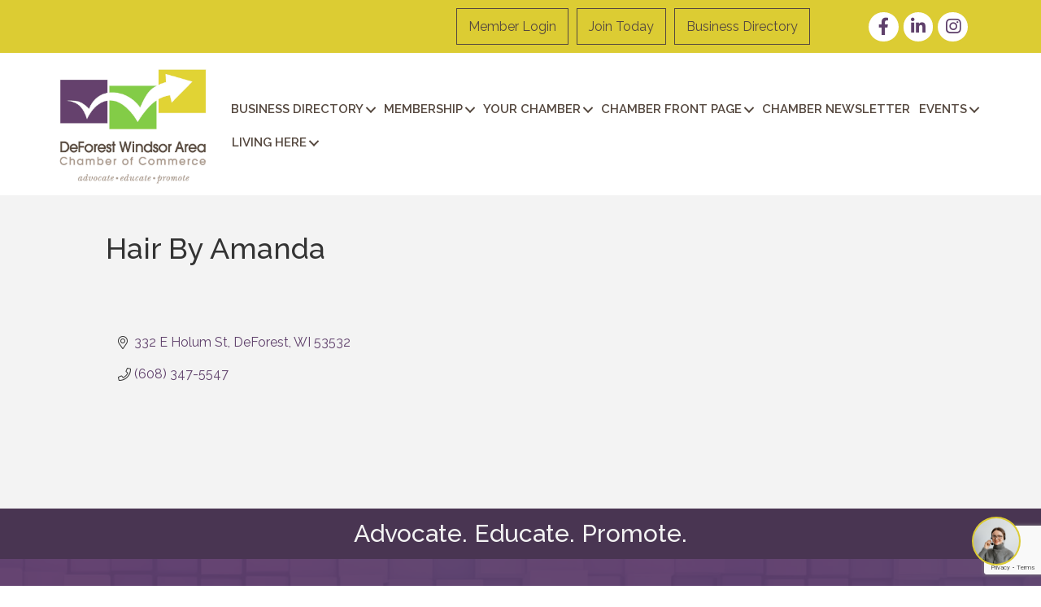

--- FILE ---
content_type: text/html; charset=utf-8
request_url: https://www.google.com/recaptcha/enterprise/anchor?ar=1&k=6LfI_T8rAAAAAMkWHrLP_GfSf3tLy9tKa839wcWa&co=aHR0cHM6Ly9idXNpbmVzcy5kZWZvcmVzdGFyZWEuY29tOjQ0Mw..&hl=en&v=PoyoqOPhxBO7pBk68S4YbpHZ&size=invisible&anchor-ms=20000&execute-ms=30000&cb=1a65iapu705g
body_size: 48661
content:
<!DOCTYPE HTML><html dir="ltr" lang="en"><head><meta http-equiv="Content-Type" content="text/html; charset=UTF-8">
<meta http-equiv="X-UA-Compatible" content="IE=edge">
<title>reCAPTCHA</title>
<style type="text/css">
/* cyrillic-ext */
@font-face {
  font-family: 'Roboto';
  font-style: normal;
  font-weight: 400;
  font-stretch: 100%;
  src: url(//fonts.gstatic.com/s/roboto/v48/KFO7CnqEu92Fr1ME7kSn66aGLdTylUAMa3GUBHMdazTgWw.woff2) format('woff2');
  unicode-range: U+0460-052F, U+1C80-1C8A, U+20B4, U+2DE0-2DFF, U+A640-A69F, U+FE2E-FE2F;
}
/* cyrillic */
@font-face {
  font-family: 'Roboto';
  font-style: normal;
  font-weight: 400;
  font-stretch: 100%;
  src: url(//fonts.gstatic.com/s/roboto/v48/KFO7CnqEu92Fr1ME7kSn66aGLdTylUAMa3iUBHMdazTgWw.woff2) format('woff2');
  unicode-range: U+0301, U+0400-045F, U+0490-0491, U+04B0-04B1, U+2116;
}
/* greek-ext */
@font-face {
  font-family: 'Roboto';
  font-style: normal;
  font-weight: 400;
  font-stretch: 100%;
  src: url(//fonts.gstatic.com/s/roboto/v48/KFO7CnqEu92Fr1ME7kSn66aGLdTylUAMa3CUBHMdazTgWw.woff2) format('woff2');
  unicode-range: U+1F00-1FFF;
}
/* greek */
@font-face {
  font-family: 'Roboto';
  font-style: normal;
  font-weight: 400;
  font-stretch: 100%;
  src: url(//fonts.gstatic.com/s/roboto/v48/KFO7CnqEu92Fr1ME7kSn66aGLdTylUAMa3-UBHMdazTgWw.woff2) format('woff2');
  unicode-range: U+0370-0377, U+037A-037F, U+0384-038A, U+038C, U+038E-03A1, U+03A3-03FF;
}
/* math */
@font-face {
  font-family: 'Roboto';
  font-style: normal;
  font-weight: 400;
  font-stretch: 100%;
  src: url(//fonts.gstatic.com/s/roboto/v48/KFO7CnqEu92Fr1ME7kSn66aGLdTylUAMawCUBHMdazTgWw.woff2) format('woff2');
  unicode-range: U+0302-0303, U+0305, U+0307-0308, U+0310, U+0312, U+0315, U+031A, U+0326-0327, U+032C, U+032F-0330, U+0332-0333, U+0338, U+033A, U+0346, U+034D, U+0391-03A1, U+03A3-03A9, U+03B1-03C9, U+03D1, U+03D5-03D6, U+03F0-03F1, U+03F4-03F5, U+2016-2017, U+2034-2038, U+203C, U+2040, U+2043, U+2047, U+2050, U+2057, U+205F, U+2070-2071, U+2074-208E, U+2090-209C, U+20D0-20DC, U+20E1, U+20E5-20EF, U+2100-2112, U+2114-2115, U+2117-2121, U+2123-214F, U+2190, U+2192, U+2194-21AE, U+21B0-21E5, U+21F1-21F2, U+21F4-2211, U+2213-2214, U+2216-22FF, U+2308-230B, U+2310, U+2319, U+231C-2321, U+2336-237A, U+237C, U+2395, U+239B-23B7, U+23D0, U+23DC-23E1, U+2474-2475, U+25AF, U+25B3, U+25B7, U+25BD, U+25C1, U+25CA, U+25CC, U+25FB, U+266D-266F, U+27C0-27FF, U+2900-2AFF, U+2B0E-2B11, U+2B30-2B4C, U+2BFE, U+3030, U+FF5B, U+FF5D, U+1D400-1D7FF, U+1EE00-1EEFF;
}
/* symbols */
@font-face {
  font-family: 'Roboto';
  font-style: normal;
  font-weight: 400;
  font-stretch: 100%;
  src: url(//fonts.gstatic.com/s/roboto/v48/KFO7CnqEu92Fr1ME7kSn66aGLdTylUAMaxKUBHMdazTgWw.woff2) format('woff2');
  unicode-range: U+0001-000C, U+000E-001F, U+007F-009F, U+20DD-20E0, U+20E2-20E4, U+2150-218F, U+2190, U+2192, U+2194-2199, U+21AF, U+21E6-21F0, U+21F3, U+2218-2219, U+2299, U+22C4-22C6, U+2300-243F, U+2440-244A, U+2460-24FF, U+25A0-27BF, U+2800-28FF, U+2921-2922, U+2981, U+29BF, U+29EB, U+2B00-2BFF, U+4DC0-4DFF, U+FFF9-FFFB, U+10140-1018E, U+10190-1019C, U+101A0, U+101D0-101FD, U+102E0-102FB, U+10E60-10E7E, U+1D2C0-1D2D3, U+1D2E0-1D37F, U+1F000-1F0FF, U+1F100-1F1AD, U+1F1E6-1F1FF, U+1F30D-1F30F, U+1F315, U+1F31C, U+1F31E, U+1F320-1F32C, U+1F336, U+1F378, U+1F37D, U+1F382, U+1F393-1F39F, U+1F3A7-1F3A8, U+1F3AC-1F3AF, U+1F3C2, U+1F3C4-1F3C6, U+1F3CA-1F3CE, U+1F3D4-1F3E0, U+1F3ED, U+1F3F1-1F3F3, U+1F3F5-1F3F7, U+1F408, U+1F415, U+1F41F, U+1F426, U+1F43F, U+1F441-1F442, U+1F444, U+1F446-1F449, U+1F44C-1F44E, U+1F453, U+1F46A, U+1F47D, U+1F4A3, U+1F4B0, U+1F4B3, U+1F4B9, U+1F4BB, U+1F4BF, U+1F4C8-1F4CB, U+1F4D6, U+1F4DA, U+1F4DF, U+1F4E3-1F4E6, U+1F4EA-1F4ED, U+1F4F7, U+1F4F9-1F4FB, U+1F4FD-1F4FE, U+1F503, U+1F507-1F50B, U+1F50D, U+1F512-1F513, U+1F53E-1F54A, U+1F54F-1F5FA, U+1F610, U+1F650-1F67F, U+1F687, U+1F68D, U+1F691, U+1F694, U+1F698, U+1F6AD, U+1F6B2, U+1F6B9-1F6BA, U+1F6BC, U+1F6C6-1F6CF, U+1F6D3-1F6D7, U+1F6E0-1F6EA, U+1F6F0-1F6F3, U+1F6F7-1F6FC, U+1F700-1F7FF, U+1F800-1F80B, U+1F810-1F847, U+1F850-1F859, U+1F860-1F887, U+1F890-1F8AD, U+1F8B0-1F8BB, U+1F8C0-1F8C1, U+1F900-1F90B, U+1F93B, U+1F946, U+1F984, U+1F996, U+1F9E9, U+1FA00-1FA6F, U+1FA70-1FA7C, U+1FA80-1FA89, U+1FA8F-1FAC6, U+1FACE-1FADC, U+1FADF-1FAE9, U+1FAF0-1FAF8, U+1FB00-1FBFF;
}
/* vietnamese */
@font-face {
  font-family: 'Roboto';
  font-style: normal;
  font-weight: 400;
  font-stretch: 100%;
  src: url(//fonts.gstatic.com/s/roboto/v48/KFO7CnqEu92Fr1ME7kSn66aGLdTylUAMa3OUBHMdazTgWw.woff2) format('woff2');
  unicode-range: U+0102-0103, U+0110-0111, U+0128-0129, U+0168-0169, U+01A0-01A1, U+01AF-01B0, U+0300-0301, U+0303-0304, U+0308-0309, U+0323, U+0329, U+1EA0-1EF9, U+20AB;
}
/* latin-ext */
@font-face {
  font-family: 'Roboto';
  font-style: normal;
  font-weight: 400;
  font-stretch: 100%;
  src: url(//fonts.gstatic.com/s/roboto/v48/KFO7CnqEu92Fr1ME7kSn66aGLdTylUAMa3KUBHMdazTgWw.woff2) format('woff2');
  unicode-range: U+0100-02BA, U+02BD-02C5, U+02C7-02CC, U+02CE-02D7, U+02DD-02FF, U+0304, U+0308, U+0329, U+1D00-1DBF, U+1E00-1E9F, U+1EF2-1EFF, U+2020, U+20A0-20AB, U+20AD-20C0, U+2113, U+2C60-2C7F, U+A720-A7FF;
}
/* latin */
@font-face {
  font-family: 'Roboto';
  font-style: normal;
  font-weight: 400;
  font-stretch: 100%;
  src: url(//fonts.gstatic.com/s/roboto/v48/KFO7CnqEu92Fr1ME7kSn66aGLdTylUAMa3yUBHMdazQ.woff2) format('woff2');
  unicode-range: U+0000-00FF, U+0131, U+0152-0153, U+02BB-02BC, U+02C6, U+02DA, U+02DC, U+0304, U+0308, U+0329, U+2000-206F, U+20AC, U+2122, U+2191, U+2193, U+2212, U+2215, U+FEFF, U+FFFD;
}
/* cyrillic-ext */
@font-face {
  font-family: 'Roboto';
  font-style: normal;
  font-weight: 500;
  font-stretch: 100%;
  src: url(//fonts.gstatic.com/s/roboto/v48/KFO7CnqEu92Fr1ME7kSn66aGLdTylUAMa3GUBHMdazTgWw.woff2) format('woff2');
  unicode-range: U+0460-052F, U+1C80-1C8A, U+20B4, U+2DE0-2DFF, U+A640-A69F, U+FE2E-FE2F;
}
/* cyrillic */
@font-face {
  font-family: 'Roboto';
  font-style: normal;
  font-weight: 500;
  font-stretch: 100%;
  src: url(//fonts.gstatic.com/s/roboto/v48/KFO7CnqEu92Fr1ME7kSn66aGLdTylUAMa3iUBHMdazTgWw.woff2) format('woff2');
  unicode-range: U+0301, U+0400-045F, U+0490-0491, U+04B0-04B1, U+2116;
}
/* greek-ext */
@font-face {
  font-family: 'Roboto';
  font-style: normal;
  font-weight: 500;
  font-stretch: 100%;
  src: url(//fonts.gstatic.com/s/roboto/v48/KFO7CnqEu92Fr1ME7kSn66aGLdTylUAMa3CUBHMdazTgWw.woff2) format('woff2');
  unicode-range: U+1F00-1FFF;
}
/* greek */
@font-face {
  font-family: 'Roboto';
  font-style: normal;
  font-weight: 500;
  font-stretch: 100%;
  src: url(//fonts.gstatic.com/s/roboto/v48/KFO7CnqEu92Fr1ME7kSn66aGLdTylUAMa3-UBHMdazTgWw.woff2) format('woff2');
  unicode-range: U+0370-0377, U+037A-037F, U+0384-038A, U+038C, U+038E-03A1, U+03A3-03FF;
}
/* math */
@font-face {
  font-family: 'Roboto';
  font-style: normal;
  font-weight: 500;
  font-stretch: 100%;
  src: url(//fonts.gstatic.com/s/roboto/v48/KFO7CnqEu92Fr1ME7kSn66aGLdTylUAMawCUBHMdazTgWw.woff2) format('woff2');
  unicode-range: U+0302-0303, U+0305, U+0307-0308, U+0310, U+0312, U+0315, U+031A, U+0326-0327, U+032C, U+032F-0330, U+0332-0333, U+0338, U+033A, U+0346, U+034D, U+0391-03A1, U+03A3-03A9, U+03B1-03C9, U+03D1, U+03D5-03D6, U+03F0-03F1, U+03F4-03F5, U+2016-2017, U+2034-2038, U+203C, U+2040, U+2043, U+2047, U+2050, U+2057, U+205F, U+2070-2071, U+2074-208E, U+2090-209C, U+20D0-20DC, U+20E1, U+20E5-20EF, U+2100-2112, U+2114-2115, U+2117-2121, U+2123-214F, U+2190, U+2192, U+2194-21AE, U+21B0-21E5, U+21F1-21F2, U+21F4-2211, U+2213-2214, U+2216-22FF, U+2308-230B, U+2310, U+2319, U+231C-2321, U+2336-237A, U+237C, U+2395, U+239B-23B7, U+23D0, U+23DC-23E1, U+2474-2475, U+25AF, U+25B3, U+25B7, U+25BD, U+25C1, U+25CA, U+25CC, U+25FB, U+266D-266F, U+27C0-27FF, U+2900-2AFF, U+2B0E-2B11, U+2B30-2B4C, U+2BFE, U+3030, U+FF5B, U+FF5D, U+1D400-1D7FF, U+1EE00-1EEFF;
}
/* symbols */
@font-face {
  font-family: 'Roboto';
  font-style: normal;
  font-weight: 500;
  font-stretch: 100%;
  src: url(//fonts.gstatic.com/s/roboto/v48/KFO7CnqEu92Fr1ME7kSn66aGLdTylUAMaxKUBHMdazTgWw.woff2) format('woff2');
  unicode-range: U+0001-000C, U+000E-001F, U+007F-009F, U+20DD-20E0, U+20E2-20E4, U+2150-218F, U+2190, U+2192, U+2194-2199, U+21AF, U+21E6-21F0, U+21F3, U+2218-2219, U+2299, U+22C4-22C6, U+2300-243F, U+2440-244A, U+2460-24FF, U+25A0-27BF, U+2800-28FF, U+2921-2922, U+2981, U+29BF, U+29EB, U+2B00-2BFF, U+4DC0-4DFF, U+FFF9-FFFB, U+10140-1018E, U+10190-1019C, U+101A0, U+101D0-101FD, U+102E0-102FB, U+10E60-10E7E, U+1D2C0-1D2D3, U+1D2E0-1D37F, U+1F000-1F0FF, U+1F100-1F1AD, U+1F1E6-1F1FF, U+1F30D-1F30F, U+1F315, U+1F31C, U+1F31E, U+1F320-1F32C, U+1F336, U+1F378, U+1F37D, U+1F382, U+1F393-1F39F, U+1F3A7-1F3A8, U+1F3AC-1F3AF, U+1F3C2, U+1F3C4-1F3C6, U+1F3CA-1F3CE, U+1F3D4-1F3E0, U+1F3ED, U+1F3F1-1F3F3, U+1F3F5-1F3F7, U+1F408, U+1F415, U+1F41F, U+1F426, U+1F43F, U+1F441-1F442, U+1F444, U+1F446-1F449, U+1F44C-1F44E, U+1F453, U+1F46A, U+1F47D, U+1F4A3, U+1F4B0, U+1F4B3, U+1F4B9, U+1F4BB, U+1F4BF, U+1F4C8-1F4CB, U+1F4D6, U+1F4DA, U+1F4DF, U+1F4E3-1F4E6, U+1F4EA-1F4ED, U+1F4F7, U+1F4F9-1F4FB, U+1F4FD-1F4FE, U+1F503, U+1F507-1F50B, U+1F50D, U+1F512-1F513, U+1F53E-1F54A, U+1F54F-1F5FA, U+1F610, U+1F650-1F67F, U+1F687, U+1F68D, U+1F691, U+1F694, U+1F698, U+1F6AD, U+1F6B2, U+1F6B9-1F6BA, U+1F6BC, U+1F6C6-1F6CF, U+1F6D3-1F6D7, U+1F6E0-1F6EA, U+1F6F0-1F6F3, U+1F6F7-1F6FC, U+1F700-1F7FF, U+1F800-1F80B, U+1F810-1F847, U+1F850-1F859, U+1F860-1F887, U+1F890-1F8AD, U+1F8B0-1F8BB, U+1F8C0-1F8C1, U+1F900-1F90B, U+1F93B, U+1F946, U+1F984, U+1F996, U+1F9E9, U+1FA00-1FA6F, U+1FA70-1FA7C, U+1FA80-1FA89, U+1FA8F-1FAC6, U+1FACE-1FADC, U+1FADF-1FAE9, U+1FAF0-1FAF8, U+1FB00-1FBFF;
}
/* vietnamese */
@font-face {
  font-family: 'Roboto';
  font-style: normal;
  font-weight: 500;
  font-stretch: 100%;
  src: url(//fonts.gstatic.com/s/roboto/v48/KFO7CnqEu92Fr1ME7kSn66aGLdTylUAMa3OUBHMdazTgWw.woff2) format('woff2');
  unicode-range: U+0102-0103, U+0110-0111, U+0128-0129, U+0168-0169, U+01A0-01A1, U+01AF-01B0, U+0300-0301, U+0303-0304, U+0308-0309, U+0323, U+0329, U+1EA0-1EF9, U+20AB;
}
/* latin-ext */
@font-face {
  font-family: 'Roboto';
  font-style: normal;
  font-weight: 500;
  font-stretch: 100%;
  src: url(//fonts.gstatic.com/s/roboto/v48/KFO7CnqEu92Fr1ME7kSn66aGLdTylUAMa3KUBHMdazTgWw.woff2) format('woff2');
  unicode-range: U+0100-02BA, U+02BD-02C5, U+02C7-02CC, U+02CE-02D7, U+02DD-02FF, U+0304, U+0308, U+0329, U+1D00-1DBF, U+1E00-1E9F, U+1EF2-1EFF, U+2020, U+20A0-20AB, U+20AD-20C0, U+2113, U+2C60-2C7F, U+A720-A7FF;
}
/* latin */
@font-face {
  font-family: 'Roboto';
  font-style: normal;
  font-weight: 500;
  font-stretch: 100%;
  src: url(//fonts.gstatic.com/s/roboto/v48/KFO7CnqEu92Fr1ME7kSn66aGLdTylUAMa3yUBHMdazQ.woff2) format('woff2');
  unicode-range: U+0000-00FF, U+0131, U+0152-0153, U+02BB-02BC, U+02C6, U+02DA, U+02DC, U+0304, U+0308, U+0329, U+2000-206F, U+20AC, U+2122, U+2191, U+2193, U+2212, U+2215, U+FEFF, U+FFFD;
}
/* cyrillic-ext */
@font-face {
  font-family: 'Roboto';
  font-style: normal;
  font-weight: 900;
  font-stretch: 100%;
  src: url(//fonts.gstatic.com/s/roboto/v48/KFO7CnqEu92Fr1ME7kSn66aGLdTylUAMa3GUBHMdazTgWw.woff2) format('woff2');
  unicode-range: U+0460-052F, U+1C80-1C8A, U+20B4, U+2DE0-2DFF, U+A640-A69F, U+FE2E-FE2F;
}
/* cyrillic */
@font-face {
  font-family: 'Roboto';
  font-style: normal;
  font-weight: 900;
  font-stretch: 100%;
  src: url(//fonts.gstatic.com/s/roboto/v48/KFO7CnqEu92Fr1ME7kSn66aGLdTylUAMa3iUBHMdazTgWw.woff2) format('woff2');
  unicode-range: U+0301, U+0400-045F, U+0490-0491, U+04B0-04B1, U+2116;
}
/* greek-ext */
@font-face {
  font-family: 'Roboto';
  font-style: normal;
  font-weight: 900;
  font-stretch: 100%;
  src: url(//fonts.gstatic.com/s/roboto/v48/KFO7CnqEu92Fr1ME7kSn66aGLdTylUAMa3CUBHMdazTgWw.woff2) format('woff2');
  unicode-range: U+1F00-1FFF;
}
/* greek */
@font-face {
  font-family: 'Roboto';
  font-style: normal;
  font-weight: 900;
  font-stretch: 100%;
  src: url(//fonts.gstatic.com/s/roboto/v48/KFO7CnqEu92Fr1ME7kSn66aGLdTylUAMa3-UBHMdazTgWw.woff2) format('woff2');
  unicode-range: U+0370-0377, U+037A-037F, U+0384-038A, U+038C, U+038E-03A1, U+03A3-03FF;
}
/* math */
@font-face {
  font-family: 'Roboto';
  font-style: normal;
  font-weight: 900;
  font-stretch: 100%;
  src: url(//fonts.gstatic.com/s/roboto/v48/KFO7CnqEu92Fr1ME7kSn66aGLdTylUAMawCUBHMdazTgWw.woff2) format('woff2');
  unicode-range: U+0302-0303, U+0305, U+0307-0308, U+0310, U+0312, U+0315, U+031A, U+0326-0327, U+032C, U+032F-0330, U+0332-0333, U+0338, U+033A, U+0346, U+034D, U+0391-03A1, U+03A3-03A9, U+03B1-03C9, U+03D1, U+03D5-03D6, U+03F0-03F1, U+03F4-03F5, U+2016-2017, U+2034-2038, U+203C, U+2040, U+2043, U+2047, U+2050, U+2057, U+205F, U+2070-2071, U+2074-208E, U+2090-209C, U+20D0-20DC, U+20E1, U+20E5-20EF, U+2100-2112, U+2114-2115, U+2117-2121, U+2123-214F, U+2190, U+2192, U+2194-21AE, U+21B0-21E5, U+21F1-21F2, U+21F4-2211, U+2213-2214, U+2216-22FF, U+2308-230B, U+2310, U+2319, U+231C-2321, U+2336-237A, U+237C, U+2395, U+239B-23B7, U+23D0, U+23DC-23E1, U+2474-2475, U+25AF, U+25B3, U+25B7, U+25BD, U+25C1, U+25CA, U+25CC, U+25FB, U+266D-266F, U+27C0-27FF, U+2900-2AFF, U+2B0E-2B11, U+2B30-2B4C, U+2BFE, U+3030, U+FF5B, U+FF5D, U+1D400-1D7FF, U+1EE00-1EEFF;
}
/* symbols */
@font-face {
  font-family: 'Roboto';
  font-style: normal;
  font-weight: 900;
  font-stretch: 100%;
  src: url(//fonts.gstatic.com/s/roboto/v48/KFO7CnqEu92Fr1ME7kSn66aGLdTylUAMaxKUBHMdazTgWw.woff2) format('woff2');
  unicode-range: U+0001-000C, U+000E-001F, U+007F-009F, U+20DD-20E0, U+20E2-20E4, U+2150-218F, U+2190, U+2192, U+2194-2199, U+21AF, U+21E6-21F0, U+21F3, U+2218-2219, U+2299, U+22C4-22C6, U+2300-243F, U+2440-244A, U+2460-24FF, U+25A0-27BF, U+2800-28FF, U+2921-2922, U+2981, U+29BF, U+29EB, U+2B00-2BFF, U+4DC0-4DFF, U+FFF9-FFFB, U+10140-1018E, U+10190-1019C, U+101A0, U+101D0-101FD, U+102E0-102FB, U+10E60-10E7E, U+1D2C0-1D2D3, U+1D2E0-1D37F, U+1F000-1F0FF, U+1F100-1F1AD, U+1F1E6-1F1FF, U+1F30D-1F30F, U+1F315, U+1F31C, U+1F31E, U+1F320-1F32C, U+1F336, U+1F378, U+1F37D, U+1F382, U+1F393-1F39F, U+1F3A7-1F3A8, U+1F3AC-1F3AF, U+1F3C2, U+1F3C4-1F3C6, U+1F3CA-1F3CE, U+1F3D4-1F3E0, U+1F3ED, U+1F3F1-1F3F3, U+1F3F5-1F3F7, U+1F408, U+1F415, U+1F41F, U+1F426, U+1F43F, U+1F441-1F442, U+1F444, U+1F446-1F449, U+1F44C-1F44E, U+1F453, U+1F46A, U+1F47D, U+1F4A3, U+1F4B0, U+1F4B3, U+1F4B9, U+1F4BB, U+1F4BF, U+1F4C8-1F4CB, U+1F4D6, U+1F4DA, U+1F4DF, U+1F4E3-1F4E6, U+1F4EA-1F4ED, U+1F4F7, U+1F4F9-1F4FB, U+1F4FD-1F4FE, U+1F503, U+1F507-1F50B, U+1F50D, U+1F512-1F513, U+1F53E-1F54A, U+1F54F-1F5FA, U+1F610, U+1F650-1F67F, U+1F687, U+1F68D, U+1F691, U+1F694, U+1F698, U+1F6AD, U+1F6B2, U+1F6B9-1F6BA, U+1F6BC, U+1F6C6-1F6CF, U+1F6D3-1F6D7, U+1F6E0-1F6EA, U+1F6F0-1F6F3, U+1F6F7-1F6FC, U+1F700-1F7FF, U+1F800-1F80B, U+1F810-1F847, U+1F850-1F859, U+1F860-1F887, U+1F890-1F8AD, U+1F8B0-1F8BB, U+1F8C0-1F8C1, U+1F900-1F90B, U+1F93B, U+1F946, U+1F984, U+1F996, U+1F9E9, U+1FA00-1FA6F, U+1FA70-1FA7C, U+1FA80-1FA89, U+1FA8F-1FAC6, U+1FACE-1FADC, U+1FADF-1FAE9, U+1FAF0-1FAF8, U+1FB00-1FBFF;
}
/* vietnamese */
@font-face {
  font-family: 'Roboto';
  font-style: normal;
  font-weight: 900;
  font-stretch: 100%;
  src: url(//fonts.gstatic.com/s/roboto/v48/KFO7CnqEu92Fr1ME7kSn66aGLdTylUAMa3OUBHMdazTgWw.woff2) format('woff2');
  unicode-range: U+0102-0103, U+0110-0111, U+0128-0129, U+0168-0169, U+01A0-01A1, U+01AF-01B0, U+0300-0301, U+0303-0304, U+0308-0309, U+0323, U+0329, U+1EA0-1EF9, U+20AB;
}
/* latin-ext */
@font-face {
  font-family: 'Roboto';
  font-style: normal;
  font-weight: 900;
  font-stretch: 100%;
  src: url(//fonts.gstatic.com/s/roboto/v48/KFO7CnqEu92Fr1ME7kSn66aGLdTylUAMa3KUBHMdazTgWw.woff2) format('woff2');
  unicode-range: U+0100-02BA, U+02BD-02C5, U+02C7-02CC, U+02CE-02D7, U+02DD-02FF, U+0304, U+0308, U+0329, U+1D00-1DBF, U+1E00-1E9F, U+1EF2-1EFF, U+2020, U+20A0-20AB, U+20AD-20C0, U+2113, U+2C60-2C7F, U+A720-A7FF;
}
/* latin */
@font-face {
  font-family: 'Roboto';
  font-style: normal;
  font-weight: 900;
  font-stretch: 100%;
  src: url(//fonts.gstatic.com/s/roboto/v48/KFO7CnqEu92Fr1ME7kSn66aGLdTylUAMa3yUBHMdazQ.woff2) format('woff2');
  unicode-range: U+0000-00FF, U+0131, U+0152-0153, U+02BB-02BC, U+02C6, U+02DA, U+02DC, U+0304, U+0308, U+0329, U+2000-206F, U+20AC, U+2122, U+2191, U+2193, U+2212, U+2215, U+FEFF, U+FFFD;
}

</style>
<link rel="stylesheet" type="text/css" href="https://www.gstatic.com/recaptcha/releases/PoyoqOPhxBO7pBk68S4YbpHZ/styles__ltr.css">
<script nonce="wdu-fsdfotoStUd_ZNKb7A" type="text/javascript">window['__recaptcha_api'] = 'https://www.google.com/recaptcha/enterprise/';</script>
<script type="text/javascript" src="https://www.gstatic.com/recaptcha/releases/PoyoqOPhxBO7pBk68S4YbpHZ/recaptcha__en.js" nonce="wdu-fsdfotoStUd_ZNKb7A">
      
    </script></head>
<body><div id="rc-anchor-alert" class="rc-anchor-alert"></div>
<input type="hidden" id="recaptcha-token" value="[base64]">
<script type="text/javascript" nonce="wdu-fsdfotoStUd_ZNKb7A">
      recaptcha.anchor.Main.init("[\x22ainput\x22,[\x22bgdata\x22,\x22\x22,\[base64]/[base64]/[base64]/ZyhXLGgpOnEoW04sMjEsbF0sVywwKSxoKSxmYWxzZSxmYWxzZSl9Y2F0Y2goayl7RygzNTgsVyk/[base64]/[base64]/[base64]/[base64]/[base64]/[base64]/[base64]/bmV3IEJbT10oRFswXSk6dz09Mj9uZXcgQltPXShEWzBdLERbMV0pOnc9PTM/bmV3IEJbT10oRFswXSxEWzFdLERbMl0pOnc9PTQ/[base64]/[base64]/[base64]/[base64]/[base64]\\u003d\x22,\[base64]\\u003d\\u003d\x22,\[base64]/w5A1w4DDmcOkw7TCtVDCqMOpw7Q0Bw7DlMOYQRh4AcKhw68lw7cMPRROwrMXwqJGexrDmwM5PMKNG8OMU8KZwo8Sw64SwpvDimZoQFXDm0cfw41JEyh1MMKfw6bDoAMJamvCjV/CsMOlLcO2w7DDvMOqUjASLT9aSS/DlGXCjnHDmwksw6tEw4Z/wotDXjgzP8K/dCBkw6RPAjDChcKSMXbCosO3csKrZMOqwqjCp8Kyw7o6w5dDwoAea8OiVcKrw73DoMOzwoYnCcKSw5hQwrXCvcOUIcOmwoVMwqsedWNyChwJwp3CpcKPU8K5w5Y0w4TDnMKOIsONw4rCnQTCmTfDtyc6wpEmBMOTwrPDs8Kyw6/DqBLDizY/[base64]/DkEnDk8KDw5/DisK1f1ZhLsOWw6B6SXNAwpvDpwABccKaw6XClMKyFWzDgSxtSg3Cgg7DtMKNwpDCvybCmsKfw6fCuG/[base64]/Di8O4PsKCw5TDihLCikzCtC1Hw7LDqMKXemLCuQ0MeUzDiMOCbsKHI1vDhg/DssKoU8KSKMOYwoPDkgUDw4LDhMKcPQxjw73DkgLDnFsPwpd1wofDkVRaAS/CnTDCsiwUcCPCiTzDknnCnhHDtjMSMQxNBEXDlAIDGmAXw5VGR8OsdnEjZW3DvVlTwqcRRsOkdcOMWEBCX8O2wqjChlhCXcK7a8OxTsOiw6kjw5NEw6nCkWVZwq9+wrvDihfClMO6IEbChygxw7/CmMO5w7JLw4RLwrduNcKLwoVbw5DDoknDrnkkTxFHwoTCi8KCecOFcsOPZMO5w5DCkl/CgVrCu8KvUlstXkrDuklWF8KFPTJ2H8KJO8KkQFoEJBpYScKXwrw5w7dAw5PDtcOjFcOvwqEyw7zCuHN1w7NqQMK/[base64]/aDPCjsKoRGpow6fDpXLDqizDuF9Hw73Dj8O8wonDujVlw4EvScOuA8K9w4TCmsOKa8K5b8OnwpbDrsKjAcO1OcOsK8OkwovCisKzw6gNwoHDm30mw6pCwoZAwrp/wpDDhSbDqxHDk8O6wqfCkH0dwpjDpcO9GGFBwpHDtUrChSnDgUfDiXNCwqM4w6xDw5kpCmBKKH1iMMOYWcOVw4MGwp7CpXBHdWZlw4HDqcOnHsKGBX8cw7rCrsOAw7PDkMKuwqA2wrPDgMO2IMK7w7rCisOWaA0Xw5/[base64]/UMO5wrdeV8KUw6cyXMOJEcO/exLDjsOyCRbCkQ/[base64]/IwLCmxgFE8Ofw4bCgcOOMFfDmULDgsO/[base64]/[base64]/CoRfDrEBRw6haw5Jjw7rCjWABw7nCmWtiw5TDugjCqELCmwHDssKfw4Msw5XDssKiPCnCinjDtTJdIljDpMOiwrXCsMOOHsKDw68ywq7DhyEvwoXCu35bOMKJw4LCpsKdGsKawoUjwozDi8O4RcKVwqrDvjbCucONGVJEFCw3wp/[base64]/[base64]/DnsKcCVQ4w40jw5xwbMOcSiHDisK4XyjDqcOrMnXCvB/DnsKdLcOIRFwtwrrCtWg0w5tEwp0QwovCugLDicKpGMKDw6AcDhZAJcOpZ8KwImTChlVlw48ATlVpw7jCt8K3bHzCqmrCtcK8WU3CvsOZahA4P8Kiw4vCnhxww5jDpsKrw7PCqUw3CMK1Qy0gYV8Uw70yZWl8VMOow6tKM1BOdlbDvcKBw7/ChMO2wr5bIBA8wrLDjxfCgArDo8Ozwow8EcOdMUVYw490LsKSw4IOBsOjw7UCwo7DpRbCtsOHD8OQd8KzGcKQUcKEXcK4wpAaBwDDo3bDqQomw4NwwoAXMFQmOMKEJ8OCPcKSK8ORTsOxw7TCug7CgcO9wrUSccK7L8K/[base64]/DphNANsKOw5xfJEjCpS5BTh8fw5zDkMOLwqnDnnPDuSsdMcKYW3crwqLDrR5HwoHDojjCiF9gwpzCgGkQHRjDk2Jmwo/DoUjCvMKkwo4NUMK0wrIZPCHDnGHDpR5HcMOvw50+AMOVHhVLKQ5OVkjDlm1fZMO4OMOfwpQlHkcKwpc8wqzCsWV1VcOIfcK7ISrDjwcTWcODw47DgsOTbMO0w5o7w4rDsDgyFW02D8O+O0DCtcOGw7ocfcOcw6ExBlpmw5/Dh8OGwonDncKiMMKDw64nCMKGwojChjjCm8KFNcK8w5ovwqPDojk+SDLChsKzLmRVDsOQOjNmHjDDgF/Dm8OUw5zDtxMrPCAvFw/CuMO4a8KNSjQJwpEubsOpw4FgLMOOR8OzwpRgPHc/wqjDkcOHWBfDjMKYw7VUw4HDvsK5w4zDplrDssORw6gfOcKSSwHCq8OOw57CkEFvDsKUw4FXwrHDmyM/w6rDn8Kow4zDvMKJw4I9w4TCh8KYwqxsGQFZAlNicAjCt2QXH203UisJwqcfw6tsT8Okw6YiETjDn8O+EcKxwqgDw5hVw57CvsKTWwtlFmbDrncZwobDqCINw6vDmsOJSMKJKgDDhsO5Zl3DlEUofx/[base64]/DsMKXSUjDqsKxQ0MfaMO/IwpgFsKqPR/[base64]/bcKdw5jDqMKDw4JUAsOFwqovMnhwacOMUh/CpsK9wqZBw4p6w7/CvsOwKsK7M37Dv8Oow6sHPMK7cRx3IMOLWgMGE1lhScOEcErDj03CnC1KVljCi25twoF5w59ww5zCi8Kqw7LCp8KoWsOHO1HDpnnDijESGcKbScO9ZRU1w7zDjSB2UsKXw7VJwrQ0wqllwpoOwr3DrcObdsKzccOEbWA/wpB7w6EVw5zDjzALCnXDqHFvO2pvw7l4F0gkw5VNWQnCrcKIEyxnH1Bsw6LDhy1IecO/[base64]/w73CqxTDhMOWwovDhzzCnhVdw6fDpsKoEcKCwrjClMO9w7zDpEvCkAQjLsKBEWPCrj3DpDIMW8KScRpew65aG2hlG8Onw5HCnsKpQMKuw7HConlHw7cYwobDlUvDlcKfw5lfwonDvk/DhkfCjBovWMOhfGHCqirCjDnCscKpw7cNw6HCnsOQax7DrjhEw4VMU8KTIkjDoigXRHbDtcKHXVYAwpZow5JmwpghwotMYsKEEcOkw6oZwpcoJcKvcMO9wpkvw6XDnkQOwqprwr/DocOhw7DCjhlJw57Ch8OYfsKXw4vCmMKKw64+QGoqAsO1FsOnJwwMwrkHDcOuwrTDtzocPCjClMKIwq9xNMKVcH/Dh8KPNGgswrB5w6TDr1fDjH0fCxjCp8KPM8KIwr0gdSxcRgI+TcKBw4t7GMOTFMK9ZS9Xwq7DqMKLwrQfBWrCtjHCgMKqNDRkfMKwUz3CpnnClUVPSiMZwqDCp8Krwr3Ck3/DpsOFw50wBcKdw4TCmgLCuMKMc8Khw6suBcK7wpPDpEnDnjrCuMKowqzCr0PDr8K9ecODwrTCkkEGMMKMwrdZMMOqUDlKacKWw7h2wqVmw7/CiF5AwrPCgW9FYyR4MMKLXSA8PAfDmGILDCFSNnRMRmLChjrCtQHDn23ClsK/[base64]/[base64]/[base64]/wpdvGg8rwq7DmsKfCFNwccK8w4EsLUMQw4d3IQ7CpXhUdsOFwq8BwpNAOsOIKsOuSCNjwovCrUJOUg8aX8O9w5ceTcKNw7DClkM7wq3CpsOtw51rw6RxwozDjsKQwoPCk8OaPDTCpsKMwoNbw6AEwqRYw7IpecKVNsOkw5RHwpIUY1/DnWfCvsKvFcOcSxNbwq8OQsOccB3ClG89eMK8esKjf8K/PMOww6DDiMKYw6HCsMKbCsOrX8Oyw4PCkXY0wpvDpxfDjMOufUzCgktaF8OwR8O1wr/CpCVTTsKFA8OgwrBlYsOFUBoNXR/CrgUvwrLCs8K6w7ZAw5kAfnRbAxnCtnLDvcO/w4d4Q0xzwpvDoELDr08dclQDLsOBwo8UHAoqBsOYw4vDkcOaW8K+w5NRNn4tIcObw4AtFsKfw7fCkMOTBMOcEy19worDj3XDksOWISbCtMOeDG8yw6/[base64]/CmcOZw4wSw53CgsKnw7rDi3gCw7jDh8O/w40Lw7LCm1E2wo1wBsOowonDjcKAZ0bDu8OpwpRLRcOsc8OiwpjDh3HDnyY0wrzDsXl8wq1YFsKFwqkZFsKwWMKfAkhdw7lmVsO9QcKoKsOWUMKYdsORRTFNw4luwpnCnsObwqvDmMKfA8KbYsO/fsKUw6rCmhsMTMK2D8KgDMO1wr86w4rCtnHDnnEBwptYTyzDpgN0B2fCl8OUwqdawrYaV8OHWsKpw5bCjcKqIkPDncOZLcO0QgNAEcOtLSEhH8Ocw4NSw6jDmArDsSXDkzlpC3MGQcKlwrDDg8OnexnDn8OxD8KdLMOXwprDtS4tYRJWwrTDhcO/wpUfwrfDmBDDrgPCmwFBwqXDsUnChBzCjUBZw4MUeCoDwpDDpWjDvsOpw6fDpQzDtsO3U8OnQ8KRwpAZWVxcwro0wrVkeDPDuXbCi3DDkD/CtgPCocKtdcKbw74AwqvDukjDo8KHwrVUwq/DrsONDn1TCcOnMcOEwrcSwqlVw7oaMGPDoTTDusOvRCnCj8O/YUtnwr9PbMKxw7Mxw6g4JxUywpvDqQzDvGDDmMOLBcKCISLChmpRXsKRwr/DjcKpwpLCrg1EHAfDn0LCmsOMw7vDrgvDsB/CksKHGwvDlH/Du2bDuwbDiHjDjsKOwp4YSMKPInXCqE4qGjXChcOfw61fwodwUMOQwrYlwoXCvcKHwpEnwpTDh8Ofw6bCsn/CgCY8wpPDoBXCnzkFcwNlX2Alwqw/ZsOcwpMqw5F5wrLCshLDl0gXICVGwozDkcOFOFgEw5/DocOww4rCrcKZCQrCmcKlUGXDuTzChVbDlMOgw6bCrghMwq0hcApJP8K7e3PDkXQKXkzDoMKYwo/DnMKeUD7DjsO3w6gzAcKxwqnDtcOCw4HCi8K0eMOawrlSw4sxwpHCmsO4wq7DpMONw7PDmMKOwpTCvVZgAT7CosOXXMKPGUpqw5BNwr7CgsKcw7/DiTTCv8KwwoPDnR5tG04FEl/Dp0vDi8Obw4B7wqcRFsKKwqrCmcOHwpsxw7tbw6Ijwq17woJbBcOlJcKuDMOWSsOGw5cqMMOPUMOWwqjDoiLCjsOOEkjCs8Oiw7tkwpx8cUZXTwvDqmBrwqHCi8OXXX8QwpTCuAPDgCwPXMKOWgVbbz84G8OyeERoNcKGJcORWB/Do8OfWm7DncOvwpVXYGrCvMK7wr7Dsm/[base64]/w4jCksK/NMKnw5XChcKsC0MfTH5qOsOEfk3DmcO+dH/[base64]/[base64]/CoMOywrvCtwLCpUYmXMK/U8K4BMOGesOBPE/CmjoMOTUpSmfDkhN8wqfCuMORacOjw5k1YsO5CMKmNMKuTFpCZDwFGRTDq1ojwph0w7nDrmpwfcKDw5rDucOCC8Ktw7p3KXcVH8OdwpnCuT7DmjDDl8OKSWUSwr8LwoA0bMO2Sm3CrcKUw5vDgg7CtV4nw4/Ci17ClizCmwgSwpTDvcOBw71Ywq0vfcKuHGPCssKmOMONwpDDkTs1wq3DhcKdIBkdYsOvFnoxY8OFaUnDpcKXw4fDnGRJOTYNw5zCpsOhw65pwq/DolTCrzZNw5nCjCwXwpEmTBMrT1nCr8Kvw5HCicKSwqIqOgXDtj8UwrkrEsOPT8KCwpfCjCAVaRzCu23DrlExw4gywqfDlBh5NktcNMKiw7hpw6Jdw709w5TDs2PCoybCoMK+wqbDtlYDWMKWwp3Dvws/YMOHw4rDt8Kvw5nDh0nCn2V5eMOkCcKpFMObw5nCisOfFgd8w6fClcOPcDs1L8OOey3CmXxVwoJcewxYTMK2NVvDhRPCucOQJMOjQRbCplQCU8KSRcOTw5TCikIwWsOHwpzCs8O5w5jDkT16w7NNKMOxw5g3KF/DkStDIUBNw60Mwqo/[base64]/[base64]/Di8OiLsKpwqvCqAXDosKPdsOuwr7CrMKuw57CqcK8w4ZbwowMw7EoXAzCui3DgngpZ8KNasKqSsKNw4DCgytMw7BVYDfDizQnw4wTSlTCm8KPwpjDosODwonDpyUew6HCs8OSXMKQwotfw7ZtAcKYw5F9EMKtwoXDq3jCrcKSwpXCvjEpGMK/[base64]/[base64]/LBbCmwc0wqsDEsO4w7xbw6hrFFzDk8O6McOqwoZrSDc5w6rCgsORFyTCm8O5w6PDoW7DqMKSKlQ7wopCw6wybcOAwqx0RnHDnQNyw5UpXsO2VVXCvhvCgCjCk1RmD8KoEMKvKsOqKMO0N8OAw5MhDFlPIRvCi8OxSjTDk8Oaw7/[base64]/DqGB8WX0Uw6jCtEnClsK6wrnDiyRbw5AjwoRrwrVha2fDrhnDocKdw4LDt8OxZMKPal1LJB3Dv8KVFTfDoE4swovDqloRw5AROwR/UgVLwrDDoMKoAQgAwrnCiHpiw74EwpnCqMO3ZC3DncKew4XCjlbDvzB3w7DDj8K6JMKCwq/Ck8O4w4xywrFKbcOpT8KcecOlwrzCgMKhw5HCg0bCqR7DssOyQsKUw6nCpsKbfMOJwo4cERfCtxXDoGt3wrvCmiF5wpjDjMOqLMOOV8O8LjvDo3HCi8O/NsOowpNXw7bCr8KMwoTDhT4yFsOuVlzCjVrCrF3DgEjDoXc7wocfGsKLw77DrMKewp0ZSWfCu3tGDETDpcOTYsKAWgZBw4kod8OqUsOBwrfDjcOEEFTCk8KRw5bDl3M8wqTCosOCCcO/b8OGWhDCh8OwYcO/KxIfw4ctwq/[base64]/w7sfA8Oyw5F4wpkAwpE/VHPCrMO2wpgpR8KLwp5xccKmwpE8wp/[base64]/DkcK0wrHDt1TDhTfCmnrDj1HDpsKQcm/CqnkSB8Kiw55zw5PCnEXDjsOVAXjDo2PDtMOxWMKsPcKvwpzDkXgew7l8wrtEE8KMwrpmwqzCu03Dq8K1NU7CsS8QS8OoEWTDogIRCGN4GMKAwr3DpMK6woBEPATChcOsbGJCw6M5TlHDgSvDlsKKRMKqH8OnbMKxw5/CrSbDj1TCocOTw61Bw75eOsK6wp7CkQHDjBTDgFTDvhDDpyTCg2bDpyAtA17DpycdaBRGEcKZZTfChsOhwrjDucK8w4RLw4UBw4HDrErCjjNDN8KSZxlvRyvCjMKgOAXDs8KKwrXDjCoEBFfDgMOqwphUesOcwpU6wrc3IsK2SwwBb8OFwqhyQSc/wqgcXMK1woslwoxkFsOtaA7DtcKdw4AYw4HCvsOsFcKUwoRGTMOeY1vCoCPCkkbChXhgw40ZRDRRJRTDtQMxFMOEwp5PwoXCmsOdwqnCgWsYLsKKHMOhQ0gmCsOxw5g1wq3CtSpfwrArwr10wpvCnkN2JBdtIMKNwp/DrCfCusKHw4/DnB/CtmHDqmEcwr3Dpy1awpnDsBtaX8OVFRMmCMKQAcK+CyzDrMKPSsOLwpfCisK9Og9WwqVYdCRJw7lCw4bCqMOMw53Dlw/DocKswrQITcOSVULCgsOOLidawr7CkXLCtMKoZcKheFxUFwjDoMObw67DmWrCnwbDqsOCwpA0JMOvwpvCvmfDjiIGw5kwP8KMw4XDpMKzw7/CucK8eVPDt8OSPh/[base64]/Cvk16wojDi8KOO8ObwogJBsOsw5nChyxHYkwcwrExYzjDmVlIw6zCj8KewpkswobDjcO/wpfCrMKsSG7CkzfCiwDDm8Kvw4xBacKDacKkwrE5LhPCg3LCpHwywo5QGTvDh8Kdw4jDqAkcCCVFwqFFwqZbwqplIwXDgUbDtXtEwqt7wrp7w4xiwonCtE3DhMKywpHDlsKHVTwSw7/DnT7DtcKgwpvCkxXCvUcGCWhCw5/[base64]/CpcOCP1c+w5UnNyZjwqrCsRo4wr9OwoXCgsOuwoBvYGwYQMOxw7QlwrURbhlYJcOcw7RTOWQhZQnDn2fDjBsdw6bChF3DhsO0KnsuTMK3wqTDvQ/CgxhgKwDDlsOEwr89wpF2F8Kew7XDmMKdwqzDj8OKwpzCmMKkLMO9wqXCni/CgMKzwqYHUsKDCXFQwozCusO9w4/ChCjDjE1rw77DnHMzw7pYw4rDgsO5HSPCtcOpw75swrvCq2snXTTCskfCqcK1wrHCh8K/EMKow5xPAsOOw4LCs8O8ADPDrkrDt0JPwonDkSLCl8KvIhVDKUzDlMKGG8K0IxrDgXPDucK3wrUzwonClRTDgEh7w4rDmkfCpWvDhsOdcMOMwr7DokBLBE3DhDQGLcKVPcOvEQB1CG/[base64]/DisKGwqQDelJXw7nCqcOcJMOzwpVyOgfDkSrCu8O3ZcOqCEECw4rDp8KIw4VjQ8OhwrYfP8O3wpwQFsKMw6MaCsKHXhwKwp98w5/CgcKsworCtcKkd8Omw5rCmntgwqbCkHTChsOJcMKTcsKew4wTUcOjWMKswqNzSsOuw53CqsO5Y0oIw45SN8OVwqRBw5tcwojDsUTDh1DCuMKSwrzCt8KkwrHCnz7CtsKsw6/[base64]/DvmJUXcKSO8OTw6NUfcO6YDg0KMO8DsObw4HDgBMGLkkow5PDn8KxRUDCt8Ksw5vDmhzCl0zDjxXCri86wp7DqsKtw5nDsTEPCnFJwpRdTsK2wpUkwpjDuDbDsy3DonFGUwTChcKvw5fDj8OoVC/ChHPCmXjDvhPCn8K2TMKAUMOrwoZgIMKuw6peWcKdwqY3a8ODw6tiJylgWE/Dq8KiFw/Coh/DhVDDhh3DjkJMKcKqZhkLw4zDpMKtw61nwrZVM8O7XzbCphbCt8Kyw7pHHF/ClsOiwrY5cMO1w5fDrsK0RMKRwpLCkyJzwpTDh2VaOMOSwrnDhsONGMK3JsO7w7AsQ8KSw7ZtcMODwofDqzDDgsKIFVLDo8K/dMOPbMOBw77Dj8KUZwTDoMK4wpbCqcONL8K3w7TDiMKfw7VrwrpgFRE1wphdSFMYZA3DuG7DusKrFcKxbMO4w65IHcOBNMONw5wmwrLDiMKIw7jDrwnDjMODWMK1aRRGfgTDocOhNsOxw47DuMKbwolww6HDmRAMBkjCvnYcWQU/[base64]/DqTDDj8O/CwDDg8K5wp/Cs8K4w7LDqSENWkwSw4hawqnDp8KiwpdWOsOrwqbDuyxXwqvClELDuxvDlsK6w5Y3wr4CWWxQwopKGMKNwr4Lb13CjCjCu0xWw6VBwq9HPk/DnzjDn8KMwpJIAcOHwpfClMOLbWIhw6F6SDsaw5VQEMOVw6dewqJpwrAPesKDKMKywphFSxhrNmrCoBpONmXDlMOaFsKfFcOKEMK6K2QSw6QzXibDpFTCrcO5w7TDqsOqwqpFFlHDqcOYCnnDlBRgF0JLIMK/Q8OJcsKZwonCpAbDgcKEw5vCuGM1Lwhsw7bDr8KyIMOZXMKdw6tkw5vDkMOXJ8KzwrsAw5TDihAPAnpcw4vDrVoaEMO0w4Ehwp7DmcO4NDNfO8KGEgPCmWnDlsOFCcKcCTHCncO0woDDoBXCmsOhdRUGw4VoZDfDgiBCwqNEOMK4wqpkB8K/[base64]/Dsg3CvcKdFANTwqoFw5zCnATClMOsw7UPwql2BsODwqDDk8KCw7LCl2EiwonCusK+Tz5Fwp3CtgNSbnldw7PCuXc4LEXCliDCp03CjcOUwqnDilnDinPDi8OEI1ZWwojDoMKRwonDl8OgCsKFwoo9YQ/DohIKwq7DrlcqdcKRcMK6VV/CmsO/PcOkVcKNwpkfw6DCv1zCqsK0VsK/P8OIwqIqDcODw6BEwp7DsMOEbHYfcsKgw5E5XsK8RX3DpsOnwr5+Y8OGw6fCjDXCgDwRwooBwqh/f8Kmc8KRFw/Dh3x+c8KuwrXCgMKZw4vDlMKdw5fDjQHCmmbCpsKSwrDCncOFw5PClCvCn8K5LsKcZFTDpMOowrPDnsOsw53CpsOawpknbcKUwrdbayoQwqgjwoxZCMKCwqHCrl7Dt8KVw4TCk8OZOQUVwr1Gwp/Dq8KmwqAyD8KOR17Dt8Knwp3CpMOcworChiPDngDCg8Ofw5bDisOcwoQdwphTP8OWwoInwqd6fsO0wrY4X8KSw6BnZMKZwqV7w4Nlw47Clw/DhRfCs0vCh8OKH8Khw6ZdwprDssOjKsOiBjEICcKxBRF2a8OBOMKPF8OTMsOawpvDjGzDmcKTw6fChSLDvRRfdh/CtQENwqdqw4Bkw57ChwzCtiPDvsOHTMOaw7Fxw73DksKdwozCvGxuX8OsOcKbw6rDpcKiHR01LHnCgS1Tw5fCozpJw5DCrBfCuHFXwoATC17DjcOWwqMuw7/DpXhtBcKjLsK6BMKAXSh3NsK1UsOqw4QyWCvDqUjDjcKHSVlEICdqwroaK8K8w7N/w7jCo0Jrw4vCiQfDjMOTw7vDoSzDtDHDqB07wrDCsTM2RMO0flTCog3CrMK0w4RiSBANw7NMLsODcMK7P0gzbwfCrnHCqsKuJsOcPsOke33Cj8OpWMOfMVnDjjbDgMKPbcOswqvCsBQLTigqwpLDl8K/[base64]/CsAvDjcOaQXLDiSIjwro6wp/Cr8Ojwr5WcGXDk8O3AAh8Fn5mwoLDqGZBw73Cp8KpesOAJXJYw6g6GMKlw7vCusOiwrfCgcOFeEBxXRoePiICw6XDrmMYI8Oaw4UCwq9ZFsK1T8KXCsKBw5HDisKEFMOkwrrCpsKuw6Ibw7gMw6gQbcO1Z3lPwrrDk8KMwoLDgcOIwonDnXHCoH/DssOgwpNgwpbCv8KzScK+woZ1X8Ozw6PCvQESB8KhwrgGw4MHwr/Dk8K+wqJ8O8O/V8KewqvDhiHCiEfDun1iYwcnXVDCvMKcWsOeAWVCFnXDjjFdDS07wrhhIF/[base64]/Dgm3CqcKmIV0vw4/Cs8Orw5sUwpfCksKKwqNww6nDj8KCD09xQyl8DsK/w5vDh2YWw7orEX7DrcO/QsOTOMOjQylVwpfCkzdEwq7CqRHDs8Omw78VQsO4w7IiRMOlXMKrw6xUw4bCk8KOBx/ClMKdwq7DjMOywqzDp8K3fjwZw456cijDg8KIwrTCtcKzw7XChcOqwqzCkCPDmxtFwpnDksKZMBFwcyDDqR5/wovCkMKQwqfDmX/[base64]/Cj2TDs8Kyw6EyFMOUwpUZw7jCkcKBwq3CiyLChBA/[base64]/DlMKiwq7CusO+GjvDvMO/w4bCg8KVJyXCvhccwpJBHMKtwrnDnzt0w6U4QcOlSWcoYEt9wpbDuBIpXcOvSsK1HkIGA0x7PMOpw67CosKDLMKRJ3U2I3fClH80SAjDsMKuwqXCmGnDkSTCrsOKw6bCuCfDhTnCkMOmPcKPE8ObwqzCqMOiO8KwZMOjw5vCgDTDm0bCh1EAw4vClMOmGQtewo/DjRBuw4MFw6t2wr5xD3cRwrIKw5s0cidJcWjDgnXDp8OhdyVOwq4LWgHDpVsQYcKIRMOCw7XCoCvCnsKywp3CgcO7d8OlRT3Cmgxvw6nCnVTDt8OGw6EUwoXDocK7DQXDqUozwoLDqShXfg/Cs8OYwqBfw5rDoCwdOsKnwrs1wrPDksOmwrjDhX8Rw6HClcKSwpoxwoJsCsOFw4vCicKvYcOIFMK6w73DvsKww7AEw5zDjMKqwoxrXcOrOsO0I8OCwqnCmUjDj8KMDz7DiQzChAkxw5/ClMKUJ8ORwrMRwr5wImgawr8xK8KmwpMYZFZ0wpcywqXCkF3Cr8KnSUAEw53DtGlwHMKzwoTCsMOUwpLCglLDlsKRajxNwprDg05aYcOtwqZNwpjCpsODw6Bjw5JwwqPCrUZjNC3Cr8OAKyRqw4/CgcKeIDp+wpzCljPCt10bPjzDqnQZNw3Dv2zChz5wIWzCkcK/[base64]/DicO6wqrDhsKAwqcow5PCuMOYw4vDjHvDjcK5w77ClhLCkcOow6nDvcO9NH/Dg8KKFcOswqo6ZsKaIsOJT8KXFWsYwqs+VMOxGG3DgGjDpCfCtcOmIDHCr1jCp8OqwpDDn2LDnMO6w6o1K2x6wrB/w4VFwpXCtcK3fMKBBMKnJDvDpsKka8OIbUsRwpDDgMKXw7jDk8KBw4TCmMKbw4dzw5zCjsOXUMKxLMOaw68RwqU/wqJ7PkHDqMKXYcOMw5lLwr9GwplgMisfwo13w7VrVMObX1odwq7DvcONwq/DpMOgfl/DpivDiXzDuALChcOTC8O/[base64]/Cqj5KFUTDvsOwwqXDukrCkUllw6d1EzLChsOZwrFhHMO8C8OkGR0QwpDDg14/w4pmUE/[base64]/w4DDmsKmU0nCr8KGw7Y+OcKkw43DiXnCjcKqLlTDimfCjSHCrm/DjMKew4tRw63DvjPCv0QXwpIgw4BaCcKxfsOMw554wqBWwp/DjkrDm0M+w4nDmynCuXzDkgkCwr7CtcKaw6FASSnCrhPCrsOuw44hw7PDkcKUwojChWTCksORwp/[base64]/w5h3Ih4sQsKIwpQKelfDrH1AfWDDkHxTF3AMwoXDrcKGFjd6w45Nw5hbwprDgFXDi8OBJmXDicOKw4tjwoQ5wp08w6vCji8YNcKzZMOdwrF4wolmNcOfd3cZJ2rDiSjDiMOqw6TDlVtgwo3CvlPCjMOHAw/CocKhdMO6w5MXXkLCpmBRR0nDrcKuVMOdwpx7wrxTNQp9w5HCpcKFOcKDwoAGw5HCqsK8d8OnVSBywogJRsKywoTCnTjCvcOkTcOoX3nDuGVoKcOKwoYZw67DucOEA3hpB1pbwp9WwrUcEcKcw6Yzw5bDmUpewobCl2JFwrDChEtwScO/w6XCjsO3wrzDn39rWEzCi8OeeAx7RMKiG3XCnVXCrsOCdSfCpT44NH/DlDTCjcOCw6TDnMOaDlnCvjoxwqDCpydcwobDrsK/wrBJwrzDvQl4XBPDiMOaw6lsDMOjwrLDgHLDp8ONdC7Cg3N0wq3CpsKzwrgPwrQaK8KnKk9MdsKiwp8KQsOtGsO+woLCj8Ohw6zDmAllYsOTbMK/[base64]/Dk8OlO2YrJsKBw7Uhw6vCj0vCjR0yw4fCg8Oyw6g4MMO6MCTCq8Kra8OxWzPComfDu8KUcyNjGwjDjMOYXhHCn8OUwrnDvjHCkxvDqMK/[base64]/DixXDmBPDiMKBwq/[base64]/[base64]/[base64]/DqcODQmbDu2RwLFfDiWV4SRI/Y8OLw40HUMKvVcKnSsOMw4ksTcKawqwaMsKCIMOFJgUSw6/CjsOoZcOzcmIZasOUP8O+wq/CsyYkEgh3wpJzwqnCj8Kew6sUDcOYPMO3w6wRw7zCm8OOw51QSsOTWMOjBnXCrsKFw60Aw5ZbH2FxRsKZwqNqw7Ymw4QoZ8KIw4ozwo1HbMOHZcOEwrwYwpTCtWXChsK4w5PDscOPKxomR8OFZyvCqsKrwqBtwr/Cu8OuFcOkw5rCusOSw7gKR8KOw7gtSSTDjygHfMKkw6TDosOzw6Y0XGTDkRzDmcOYfUvDgjBRfcKFPn7DnsObV8O8JsO0wqpGG8OYw7fCncO9wpTDhzlHHinDrg4Ww6l0w4kETsKhwozCqcKvwrkhw6bCpGMhw7nCg8KBw6/DkDMAwqx9w4RVJcKiw6HChwzCsQfCvcObV8K1w6jDjcKpVcO5wpfCm8Oqwr8/w79OCkPDscKCCClwwo7CiMOawoTDpMK0w5lZwrbDrMOhwrIVw7zCucOvwqbCnsK8Wz8+ZCbDrsKtBMKaWivDqwY0albCpx5Nw57CszPCl8O1wpwkw7g6eFk6XMKrw40fAnxJwqbChGg6wpTDrcOVdDdZwqA+w5/DlsO7G8Ouw4XCi3hDw6vCmsO5SF3CkMKyw7LDomxcPQ1HwoQsK8KTUzrClSbDs8KQH8KEBcOpwofDiAzCtcOra8KXwojDgMK5JcOjwrtQw6vDqSVSd8KIw68dLxjCvmnDicKhwo/[base64]/Du8OwKsOXEANwwr/CtCfDpmQ3wq7CoR5swo7Du8Ksdk0BJcOqJkpaeWvCuMO/[base64]/DqcO5wq4fwqnDrmQ8ZsKbUw8UeMOVTxVqw4Idw7IqacOIa8KrUMK3b8OJO8KGw5RNVizDqMOIw5MfZcKnwqcyw5LCn1HCksOWw6rCscKjw5TClMKww4BLwqRofsKtwpFrK07DgsOnCsOVwqgywp3Dt1DCqMKDw5bCpw/[base64]/[base64]/w6oWOcOGw4d4wotyBEbCk8Opw5nDvsOQwrI2dATDnTI2IsOWQsO7w7M3wqnCiMO5acOCw6/DgWTDuzHCjHLCplXDrsKkV3HDvR40NmbCpsKzwqvDssK1wrzChcOgwoXDgykdZSFJwr3DjhFgZV8wA3sOcsOXwoDCizJOwpfDuDRlwrx7SsKPMMOUwqnCncOXWwbDh8KfCVIywrvDvMOlZgc2w697S8O0wr/Dr8OHwp41w7N3w5/[base64]/CksOgw5cCNgPDpMOIPcKmwrHDvH16wrfCk1d5w5Akw5wBDsK3w6IBw7R3w4LCjBxhworCmMKOYjzDjxxIGWICw7hba8K7XTlEwp9kw6rCtcOGcsKMHcOmQR3CgMK8e27CtsK7fnQ9AMOMw5DDp3jDvGU/ZsKybULCsMOqSyMaQMOEw4DCuMOyYVV7wqrDnx7DucK5wovCi8Oew5Y/w7XCowA8wqlxwopIwp4NaHbCvsKAw7kxwrwnQ0INw6k/N8OPw4HDiC9AIcOGV8KSMMKBw6LDlMOvCMKSM8Kww5jCp37DqnHCo2LCtMKUwp/DtMKIAgPCrW5efsKawrPCiGsGdillOEJoesKnwq95NA42JWp5wpsew7oXwqlVEcKswqcbC8OGwoMHwrfDmsOcPlcSGz7DvSFLw5vCkcKXL0oIwqV6AMKTw5LChX3DlSYmw7NLEsO1NsKZJ2jDiT3DkMOpwrzDrsKdOD0uWTRww6YHw4cPw6/Do8ORAV/DvMKOw49cbh1Ww79bwpnCtcO+w6AqKMOrwpzDqjXDkDVOG8Oqwo1DAsKgaGvDuMK4w7Nrw7jCo8OFWD/Dn8OPwp5ew4Ytw6PCvyc3OMKsEy1Ld0fCh8KTGzEiw5rDrsKyPcOSw7/CiTc3JcKbZ8Kjw5fCj2wRdEnDkjVIasK5F8K3w49RYTTClcOhGgVCWSBZdDJjPMOmP3/[base64]/CqwvCqltFVUHDu8KCw6jDvcOUEA/CoG7Cm8Olwq/DsTbDh8KIw6JVdFrCqHpqOEXClMKKcEF8w4fDt8KQFkozR8KnRDTDl8KwaU3Dj8KKwqpQPWFEMMOMIsKdCidIMFzDvGHClCY2w6vClsKNwqFgdwLCiXhjCcKbw6bCoDzCh1rCvcKCbMKGw6sbWsKHMnZzw4BYBcOYCyI5wpbDp2FtZTl/wqzDk1QxwqoDw48mTEIGWMKLw6tDw6AxDsKtw4VCE8K5GMOgFD7Dng\\u003d\\u003d\x22],null,[\x22conf\x22,null,\x226LfI_T8rAAAAAMkWHrLP_GfSf3tLy9tKa839wcWa\x22,0,null,null,null,1,[21,125,63,73,95,87,41,43,42,83,102,105,109,121],[1017145,275],0,null,null,null,null,0,null,0,null,700,1,null,0,\[base64]/76lBhmnigkZhAoZnOKMAhnM8xEZ\x22,0,0,null,null,1,null,0,0,null,null,null,0],\x22https://business.deforestarea.com:443\x22,null,[3,1,1],null,null,null,1,3600,[\x22https://www.google.com/intl/en/policies/privacy/\x22,\x22https://www.google.com/intl/en/policies/terms/\x22],\x22bs/Cg4M9MoT9NoCw00ESY7X0jKwimwBLCrN5o+wph3M\\u003d\x22,1,0,null,1,1769401425489,0,0,[2,185,234],null,[129,177,106,148,128],\x22RC-PeXplxMJ0vVcuA\x22,null,null,null,null,null,\x220dAFcWeA7aMiYg9W4-7tbu8fWSRjf8nfqzfcqZ7B4_zaDax_vQvqAmAejex_3RK8UV_gF_toPKBQmpG2aCmJu0SzxGpyJyQRmDeA\x22,1769484225429]");
    </script></body></html>